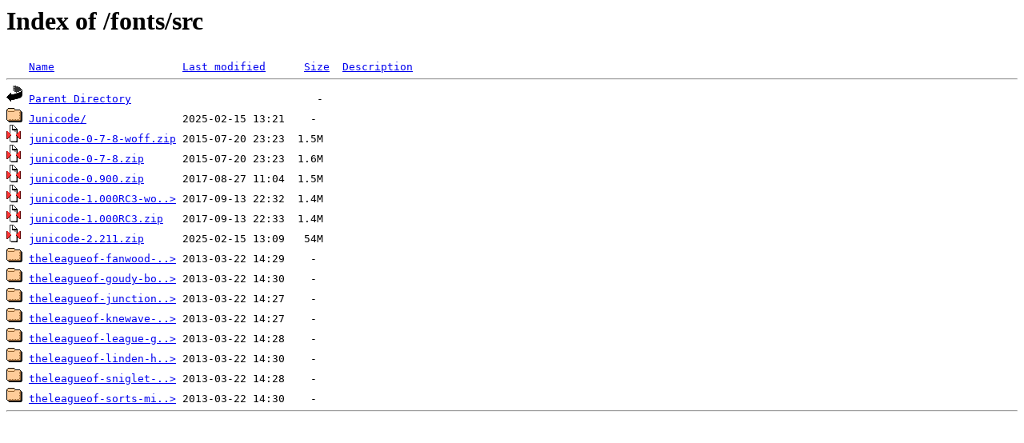

--- FILE ---
content_type: text/html;charset=ISO-8859-1
request_url: https://lunlumo.com/fonts/src/?C=N;O=A
body_size: 653
content:
<!DOCTYPE HTML PUBLIC "-//W3C//DTD HTML 3.2 Final//EN">
<html>
 <head>
  <title>Index of /fonts/src</title>
 </head>
 <body>
<h1>Index of /fonts/src</h1>
<pre><img src="/spicons/blank.gif" alt="Icon "> <a href="?C=N;O=D">Name</a>                    <a href="?C=M;O=A">Last modified</a>      <a href="?C=S;O=A">Size</a>  <a href="?C=D;O=A">Description</a><hr><img src="/spicons/back.gif" alt="[PARENTDIR]"> <a href="/fonts/">Parent Directory</a>                             -   
<img src="/spicons/folder.gif" alt="[DIR]"> <a href="Junicode/">Junicode/</a>               2025-02-15 13:21    -   
<img src="/spicons/compressed.gif" alt="[   ]"> <a href="junicode-0-7-8-woff.zip">junicode-0-7-8-woff.zip</a> 2015-07-20 23:23  1.5M  
<img src="/spicons/compressed.gif" alt="[   ]"> <a href="junicode-0-7-8.zip">junicode-0-7-8.zip</a>      2015-07-20 23:23  1.6M  
<img src="/spicons/compressed.gif" alt="[   ]"> <a href="junicode-0.900.zip">junicode-0.900.zip</a>      2017-08-27 11:04  1.5M  
<img src="/spicons/compressed.gif" alt="[   ]"> <a href="junicode-1.000RC3-woff.zip">junicode-1.000RC3-wo..&gt;</a> 2017-09-13 22:32  1.4M  
<img src="/spicons/compressed.gif" alt="[   ]"> <a href="junicode-1.000RC3.zip">junicode-1.000RC3.zip</a>   2017-09-13 22:33  1.4M  
<img src="/spicons/compressed.gif" alt="[   ]"> <a href="junicode-2.211.zip">junicode-2.211.zip</a>      2025-02-15 13:09   54M  
<img src="/spicons/folder.gif" alt="[DIR]"> <a href="theleagueof-fanwood-cbaaed9/">theleagueof-fanwood-..&gt;</a> 2013-03-22 14:29    -   
<img src="/spicons/folder.gif" alt="[DIR]"> <a href="theleagueof-goudy-bookletter-1911-85ff5b8/">theleagueof-goudy-bo..&gt;</a> 2013-03-22 14:30    -   
<img src="/spicons/folder.gif" alt="[DIR]"> <a href="theleagueof-junction-18de841/">theleagueof-junction..&gt;</a> 2013-03-22 14:27    -   
<img src="/spicons/folder.gif" alt="[DIR]"> <a href="theleagueof-knewave-f335d5f/">theleagueof-knewave-..&gt;</a> 2013-03-22 14:27    -   
<img src="/spicons/folder.gif" alt="[DIR]"> <a href="theleagueof-league-gothic-64c3ede/">theleagueof-league-g..&gt;</a> 2013-03-22 14:28    -   
<img src="/spicons/folder.gif" alt="[DIR]"> <a href="theleagueof-linden-hill-a3f7ae6/">theleagueof-linden-h..&gt;</a> 2013-03-22 14:30    -   
<img src="/spicons/folder.gif" alt="[DIR]"> <a href="theleagueof-sniglet-5c6b086/">theleagueof-sniglet-..&gt;</a> 2013-03-22 14:28    -   
<img src="/spicons/folder.gif" alt="[DIR]"> <a href="theleagueof-sorts-mill-goudy-0607289/">theleagueof-sorts-mi..&gt;</a> 2013-03-22 14:30    -   
<hr></pre>
</body></html>
